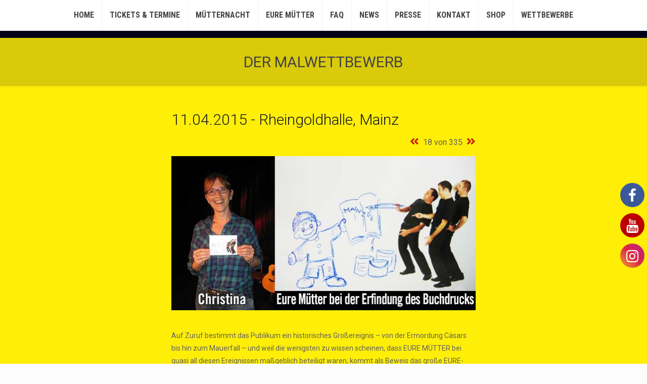

--- FILE ---
content_type: text/css
request_url: https://www.euremuetter.de/wp-content/uploads/titan-framework-ect-css.css?ver=6.9
body_size: 13231
content:
@import url('/wp-content/plugins/template-events-calendar/css/fontawesome-free-5.8.1-web/css/all.min.css');#ect-events-list-content .style-1 .ect-list-post-right .ect-list-venue,#ect-events-list-content .style-2 .modern-list-right-side,#ect-events-list-content .style-3 .ect-list-date,#ect-events-list-content .style-3 .style-3-readmore a:hover{background:#fff;}#ect-events-list-content .ect-list-img{background-color:#fff;}#ect-events-list-content .style-1 .ect-list-post-left .ect-list-date{background:rgba(255, 255, 255, .96);box-shadow :inset 2px 0px 14px -2px #f2f2f2;}#ect-events-list-content .style-1 .ect-list-post-right .ect-list-venue,#ect-events-list-content .style-2 .modern-list-right-side,#ect-events-list-content .style-3 .ect-list-date,#ect-events-list-content .style-3 .style-3-readmore a:hover{box-shadow :inset 0px 0px 50px -5px #ededed;}#event-timeline-wrapper .ect-timeline-year{background:#e6e6e6;background:radial-gradient(circle farthest-side, #fff, #e6e6e6);}#event-timeline-wrapper .ect-timeline-post .timeline-dots{background:#e6e6e6;}#event-timeline-wrapper .ect-timeline-post.style-1.even .timeline-meta{background:#fff;background-image:linear-gradient(to right, #ebebeb, #fff);}#event-timeline-wrapper .ect-timeline-post.style-1.odd .timeline-meta{background:#fff;background-image:linear-gradient(to left, #ebebeb, #fff);}#event-timeline-wrapper .ect-timeline-post.even .timeline-meta:before{border-left-color:#fff;}#event-timeline-wrapper .ect-timeline-post.odd .timeline-meta:before{border-right-color:#fff;}@media (max-width:700px){#event-timeline-wrapper .ect-timeline-post.style-1 .timeline-meta:before{border-right-color:#fff !important;}#event-timeline-wrapper .ect-timeline-post.style-1 .timeline-meta{background-image:linear-gradient(to left, #ebebeb, #fff) !important;}}#ect-events-list-content .ect-featured-event.style-1 .ect-list-post-right .ect-list-venue,#ect-events-list-content .ect-featured-event.style-2 .modern-list-right-side,#ect-events-list-content .ect-featured-event.style-3 .ect-list-date,#ect-events-list-content .ect-featured-event.style-3 .style-3-readmore a:hover{background:#f19e59;}#ect-events-list-content .ect-featured-event h2.ect-list-title,#ect-events-list-content .ect-featured-event h2.ect-list-title a.ect-event-url,#ect-events-list-content .ect-featured-event .ect-list-description .ect-event-content a,#ect-events-list-content .ect-featured-event a.tribe-events-read-more,#ect-events-list-content .ect-featured-event .ect-rate-area,#ect-events-list-content .ect-featured-event.style-1 .ect-rate-area,#ect-events-list-content .ect-featured-event.style-2 .ect-list-venue .ect-icon,#ect-events-list-content .ect-featured-event.style-2 .ect-list-venue .ect-venue-details,#ect-events-list-content .ect-featured-event.style-2 .ect-list-venue .ect-venue-details .ect-google a,#ect-events-list-content .ect-featured-event.style-3 .ev-smalltime,#ect-events-list-content .ect-featured-event.style-3 .ect-list-venue .ect-icon,#ect-events-list-content .ect-featured-event.style-3 .ect-list-venue .ect-venue-details,#ect-events-list-content .ect-featured-event.style-3 .ect-list-venue .ect-venue-details .ect-google a{color:#f19e59;}#ect-events-list-content .style-1.ect-featured-event .ect-list-post-left .ect-list-date{background:rgba(241, 158, 89, .85);box-shadow :inset 2px 0px 14px -2px #ea7514;}#ect-events-list-content .ect-featured-event .ect-list-img{background-color:#f2a667;}#ect-events-list-content .ect-featured-event.style-1 .ect-list-post-right .ect-list-venue,#ect-events-list-content .ect-featured-event.style-2 .modern-list-right-side,#ect-events-list-content .ect-featured-event.style-3 .ect-list-date,#ect-events-list-content .ect-featured-event.style-3 .style-3-readmore a:hover{box-shadow :inset -2px 0px 14px -2px #ee8b38;}#event-timeline-wrapper .ect-timeline-post.ect-featured-event .timeline-dots{background:#f19e59;}#event-timeline-wrapper .ect-timeline-post.ect-featured-event.style-1.even .timeline-meta{background:#f19e59;background-image:linear-gradient(to right, #e83, #f2a667);}#event-timeline-wrapper .ect-timeline-post.ect-featured-event.style-1.odd .timeline-meta{background:#f19e59;background-image:linear-gradient(to left, #e83, #f2a667);}#event-timeline-wrapper .ect-timeline-post.ect-featured-event.even .timeline-meta:before{border-left-color:#f2a667;}#event-timeline-wrapper .ect-timeline-post.ect-featured-event.odd .timeline-meta:before{border-right-color:#f2a667;}#event-timeline-wrapper .ect-timeline-post.ect-featured-event.style-2 .timeline-content,#event-timeline-wrapper .ect-timeline-post.ect-featured-event.style-3 .timeline-content{background:#f19e59;background-image:linear-gradient(to left, #f2a667, #e83);}#event-timeline-wrapper .ect-timeline-post.ect-featured-event.style-2 .timeline-content:before,#event-timeline-wrapper .ect-timeline-post.ect-featured-event.style-3 .timeline-content:before{border-right-color:#e83;}#event-timeline-wrapper .ect-timeline-post.ect-featured-event.style-2 .ect-date-area,#event-timeline-wrapper .ect-timeline-post.ect-featured-event.style-2 .ect-venue-details,#event-timeline-wrapper .ect-timeline-post.ect-featured-event.style-2 .ect-icon,#event-timeline-wrapper .ect-timeline-post.ect-featured-event.style-2 .timeline-meta .ev-time .ect-icon,#event-timeline-wrapper .ect-timeline-post.ect-featured-event.style-2 span.ect-rate{color:#f19e59;}#event-timeline-wrapper .ect-timeline-post.ect-featured-event.style-2 .ect-google a{color:#ed832a;}@media (max-width:700px){#event-timeline-wrapper .ect-timeline-post.ect-featured-event.style-1 .timeline-meta:before{border-right-color:#f2a667 !Important;}#event-timeline-wrapper .ect-timeline-post.ect-featured-event.style-1 .timeline-meta{background-image:linear-gradient(to left, #e83, #f2a667) !important;}}#ect-events-list-content .ect-featured-event .ect-list-date .ect-date-area,#ect-events-list-content .ect-featured-event .ect-list-venue .ect-icon,#ect-events-list-content .ect-featured-event .ect-list-venue .ect-venue-details,#ect-events-list-content .ect-featured-event .ect-list-venue .ect-venue-details .ect-google a,#ect-events-list-content .ect-featured-event.style-3 .style-3-readmore a:hover{color:#3a2201;}#event-timeline-wrapper .ect-timeline-post.ect-featured-event .ect-date-area,#event-timeline-wrapper .ect-timeline-post.ect-featured-event .ect-venue-details,#event-timeline-wrapper .ect-timeline-post.ect-featured-event .ect-icon,#event-timeline-wrapper .ect-timeline-post.ect-featured-event .timeline-meta .ev-time .ect-icon,#event-timeline-wrapper .ect-timeline-post.ect-featured-event span.ect-rate,#event-timeline-wrapper .ect-timeline-post.ect-featured-event.style-2 .timeline-content p,#event-timeline-wrapper .ect-timeline-post.ect-featured-event.style-2 .timeline-content a.ect-events-read-more,#event-timeline-wrapper .ect-timeline-post.ect-featured-event.style-2 h2.content-title a.ect-event-url,#event-timeline-wrapper .ect-timeline-post.ect-featured-event.style-3 h2.content-title a.ect-event-url,#event-timeline-wrapper .ect-timeline-post.ect-featured-event.style-3 .timeline-content a.ect-events-read-more{color:#3a2201;}#event-timeline-wrapper .ect-timeline-post.ect-featured-event .ect-google a,#event-timeline-wrapper .ect-timeline-post.ect-featured-event.style-2 h2.content-title a.ect-event-url:hover,#event-timeline-wrapper .ect-timeline-post.ect-featured-event.style-3 h2.content-title a.ect-event-url:hover{color:#080500;}#event-timeline-wrapper .ect-timeline-post.ect-featured-event.style-3 .timeline-content a.ect-events-read-more{border-color:#080500;}#ect-events-list-content .ect-list-post-right,#ect-events-list-content .ect-clslist-event-info{background:#fff;}#ect-events-list-content .ect-list-post-right .ect-list-description{border-color :#e6e6e6;box-shadow :inset 0px 0px 25px -5px #e6e6e6;}#ect-events-list-content .ect-clslist-event-info{box-shadow:inset 0px 0px 25px -5px #e6e6e6;}#ect-events-list-content .style-3-readmore{background:#f5f5f5;box-shadow:inset 0px 0px 25px -5px #e6e6e6;}#event-timeline-wrapper .ect-timeline-post .timeline-content{background:#fff;border:1px solid #f2f2f2;}#event-timeline-wrapper .ect-timeline-post.even .timeline-content:before{border-right-color:#f2f2f2;}#event-timeline-wrapper .ect-timeline-post.odd .timeline-content:before{border-left-color:#f2f2f2;}#event-timeline-wrapper .cool-event-timeline:before{background-color:#f2f2f2;}#event-timeline-wrapper .ect-timeline-year{-webkit-box-shadow:0 0 0 4px white, 0 0 0 8px #f2f2f2;box-shadow:0 0 0 4px white, 0 0 0 8px #f2f2f2;}#event-timeline-wrapper:before,#event-timeline-wrapper:after{background-color:#f2f2f2 !important;}#event-timeline-wrapper .ect-timeline-post.style-3 .timeline-content{background:#fff;background-image:linear-gradient(to right, #f2f2f2, #fff);}@media (max-width:860px){#event-timeline-wrapper .ect-timeline-post .timeline-meta:before{border-right-color:#f2f2f2 !important;}#ect-events-list-content .ect-list-post-right .ect-list-description{border-bottom :1px solid #e6e6e6;}#ect-events-list-content .style-3-readmore{background:#f5f5f5;}}#ect-events-list-content h2.ect-list-title,#ect-events-list-content h2.ect-list-title a.ect-event-url,.ect-classic-list a.tribe-events-read-more,.ect-clslist-event-info .ect-clslist-title a.ect-event-url,#ect-no-events p{font-family:"Monda";color:#00445e;font-size:18px;font-weight:bold;font-style:normal;line-height:1.5em;}#ect-events-list-content .ect-list-description .ect-event-content a{color:#006991;}#ect-events-list-content .style-1 .ect-rate-area{color:#00445e;}#ect-events-list-content h2.ect-list-title a:hover{color:#001f2b;}#event-timeline-wrapper .ect-timeline-post h2.content-title,#event-timeline-wrapper .ect-timeline-post h2.content-title a.ect-event-url{font-family:"Monda";color:#00445e;font-size:18px;font-weight:bold;font-style:normal;line-height:1.5em;}#event-timeline-wrapper .ect-timeline-post h2.content-title a.ect-event-url:hover{color:#001f2b;}#event-timeline-wrapper .cool-event-timeline .ect-timeline-post .timeline-content .content-details a,#event-timeline-wrapper .ect-timeline-post.style-3 .timeline-content a.ect-events-read-more{color:#00445e;}#ect-events-list-content .ect-list-post-right .ect-list-description .ect-event-content,#ect-events-list-content .ect-list-post-right .ect-list-description .ect-event-content p,#ect-events-list-content .style-3 .ev-smalltime{font-family:"Open Sans";color:#515d64;font-size:15px;font-weight:inherit;line-height:1.5em;}#event-timeline-wrapper .ect-timeline-post .timeline-content,#event-timeline-wrapper .ect-timeline-post .timeline-content p{font-family:"Open Sans";color:#515d64;font-size:15px;font-weight:inherit;line-height:1.5em;}#event-timeline-wrapper .ect-timeline-post .timeline-content a{color:#3a4348;}#event-timeline-wrapper .ect-timeline-post .timeline-content a:hover{color:#536067;}#ect-events-list-content .ect-list-venue .ect-venue-details,#ect-events-list-content .ect-list-venue .ect-venue-details a{font-family:"Open Sans";color:#00445e;font-size:15px;font-weight:inherit;font-style:italic;line-height:1.5em;}#ect-events-list-content .ect-list-venue .ect-icon{color:#00445e;}#ect-events-list-content .ect-list-venue .ect-venue-details .ect-google a{color:#00394f;}#ect-events-list-content .ect-rate-area{font-family:"Open Sans";font-size:20px;color:#00445e;}#event-timeline-wrapper .ect-venue-details{font-family:"Open Sans";color:#00445e;font-size:15px;font-weight:inherit;font-style:italic;line-height:1.5em;}#event-timeline-wrapper .ect-rate-area .ect-rate{font-size:20px;font-family:"Open Sans";}#event-timeline-wrapper .timeline-meta .ect-icon,#event-timeline-wrapper .ect-rate-area .ect-icon,#event-timeline-wrapper .ect-rate-area .ect-rate{color:#00445e;}#event-timeline-wrapper .ect-timeline-post .ect-google a{color:#003245;}#ect-events-list-content .ect-list-date .ect-date-area{font-family:"Monda";color:#00445e;font-size:36px;font-weight:bold;font-style:normal;line-height:1em;}#ect-events-list-content .style-3-readmore a.tribe-events-read-more{font-family:"Monda";}#event-timeline-wrapper .ect-timeline-post .ect-date-area{font-family:"Monda";color:#00445e;font-size:36px;font-weight:bold;font-style:normal;line-height:1em;}#event-timeline-wrapper .ect-timeline-year .year-placeholder span,#event-timeline-wrapper .timeline-meta .ev-time .ect-icon{font-family:"Monda";color:#00445e;}.tribe-events-gmap{display:none;}.style-3-readmore{width:273px !important;vertical-align:middle;}#ect-events-list-content span.ect-icon{text-align:center;}span.ect-google{display:none !important;}.ect-list-venue span.ect-icon{font-size:28px !important;color:#515d64 !important;}.ect-clslist-event-info,.style-3-readmore{box-shadow:none !important;background-color:#eee !important;}.ect-list-date{box-shadow:none !important;background-color:#ffee08 !important;}.cls-list-time a{background-color:#ffee08 !important;color:#00445e;border-radius:15px;padding:6px 10px;font-weight:bold;}.cls-list-time a:hover{color:#00445e;}#event_search{display:inline-block !important;margin-bottom:0px !important;}#event_sarch_container span{font-weight:bold;}#event_sarch_container p *{vertical-align:middle;}@media (max-width:1120px){#Ersatztermin_Quer{display:none;}}@media (min-width:1120px){#Ersatztermin_Hoch{display:none;}}